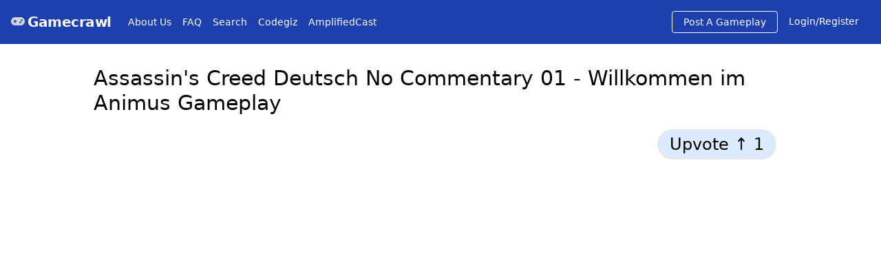

--- FILE ---
content_type: text/html; charset=utf-8
request_url: https://gamecrawl.com/play/ZQK1BkNs9RY
body_size: 4102
content:
<!DOCTYPE html><html><head><meta charSet="utf-8"/><meta name="viewport" content="width=device-width"/><title>Assassin&#x27;s Creed Deutsch No Commentary 01 - Willkommen im Animus Gameplay</title><meta name="description" content="Assassin&#x27;s Creed Deutsch No Commentary Gameplay 01 - Willkommen im Animus
Willkommen zu einem neuen Gameplay hier bei GamingShawnii.
In diesem Teil von Assassin&#x27;s Creed schlüpfen wir in einen Animus und spielen unseren Vorfahren Altair.
In dieser Folge lernen wir die Steuerung kennen und erledigen sozusagen das Tutorial.


Wenn dir das Gameplay zu Assassin&#x27;s Creed gefallen hat, dann gib diesem Video einen Daumen nach oben! 
Du willst nichts mehr verpassen? Dann abonniere diesen Kanal und vergiss nicht, die Glocke zu aktivieren.


►Assassin&#x27;s Creed kaufen: &lt;u&gt;&lt;a class=&quot;text-blue-900 hover:text-blue-700&quot; href=&quot;https://www.planetkey.de/Assassins-Creed-Key-kaufen.html&quot;&gt;https://www.planetkey.de/Assassins-Creed-Key-kaufen.html&lt;/a&gt;&lt;/u&gt;
►Assassin&#x27;s Creed Playlist: &lt;u&gt;&lt;a class=&quot;text-blue-900 hover:text-blue-700&quot; href=&quot;https://www.youtube.com/playlist?list=PL-j8Z4eQNsd5QpcEyNj7Mp6sZrz92JERC&quot;&gt;https://www.youtube.com/playlist?list=PL-j8Z4eQNsd5QpcEyNj7Mp6sZrz92JERC&lt;/a&gt;&lt;/u&gt;

Social Media Links📲:
☞ Discord: &lt;u&gt;&lt;a class=&quot;text-blue-900 hover:text-blue-700&quot; href=&quot;https://discord.gg/G2pkyyu&quot;&gt;https://discord.gg/G2pkyyu&lt;/a&gt;&lt;/u&gt;
☞ Instagram: &lt;u&gt;&lt;a class=&quot;text-blue-900 hover:text-blue-700&quot; href=&quot;https://www.instagram.com/gamingshawnii/&quot;&gt;https://www.instagram.com/gamingshawnii/&lt;/a&gt;&lt;/u&gt;
☞ Twitter: &lt;u&gt;&lt;a class=&quot;text-blue-900 hover:text-blue-700&quot; href=&quot;https://twitter.com/GShawnii&quot;&gt;https://twitter.com/GShawnii&lt;/a&gt;&lt;/u&gt;
☞ Dailymotion: &lt;u&gt;&lt;a class=&quot;text-blue-900 hover:text-blue-700&quot; href=&quot;https://www.dailymotion.com/gamingshawnii&quot;&gt;https://www.dailymotion.com/gamingshawnii&lt;/a&gt;&lt;/u&gt;


#GamingShawnii #assassin&#x27;screed #ac1 #nocommentary #gameplay"/><meta name="twitter:title" content="Assassin&#x27;s Creed Deutsch No Commentary Gameplay 01 - Willkommen im Animus
Willkommen zu einem neuen Gameplay hier bei GamingShawnii.
In diesem Teil von Assassin&#x27;s Creed schlüpfen wir in einen Animus und spielen unseren Vorfahren Altair.
In dieser Folge lernen wir die Steuerung kennen und erledigen sozusagen das Tutorial.


Wenn dir das Gameplay zu Assassin&#x27;s Creed gefallen hat, dann gib diesem Video einen Daumen nach oben! 
Du willst nichts mehr verpassen? Dann abonniere diesen Kanal und vergiss nicht, die Glocke zu aktivieren.


►Assassin&#x27;s Creed kaufen: &lt;u&gt;&lt;a class=&quot;text-blue-900 hover:text-blue-700&quot; href=&quot;https://www.planetkey.de/Assassins-Creed-Key-kaufen.html&quot;&gt;https://www.planetkey.de/Assassins-Creed-Key-kaufen.html&lt;/a&gt;&lt;/u&gt;
►Assassin&#x27;s Creed Playlist: &lt;u&gt;&lt;a class=&quot;text-blue-900 hover:text-blue-700&quot; href=&quot;https://www.youtube.com/playlist?list=PL-j8Z4eQNsd5QpcEyNj7Mp6sZrz92JERC&quot;&gt;https://www.youtube.com/playlist?list=PL-j8Z4eQNsd5QpcEyNj7Mp6sZrz92JERC&lt;/a&gt;&lt;/u&gt;

Social Media Links📲:
☞ Discord: &lt;u&gt;&lt;a class=&quot;text-blue-900 hover:text-blue-700&quot; href=&quot;https://discord.gg/G2pkyyu&quot;&gt;https://discord.gg/G2pkyyu&lt;/a&gt;&lt;/u&gt;
☞ Instagram: &lt;u&gt;&lt;a class=&quot;text-blue-900 hover:text-blue-700&quot; href=&quot;https://www.instagram.com/gamingshawnii/&quot;&gt;https://www.instagram.com/gamingshawnii/&lt;/a&gt;&lt;/u&gt;
☞ Twitter: &lt;u&gt;&lt;a class=&quot;text-blue-900 hover:text-blue-700&quot; href=&quot;https://twitter.com/GShawnii&quot;&gt;https://twitter.com/GShawnii&lt;/a&gt;&lt;/u&gt;
☞ Dailymotion: &lt;u&gt;&lt;a class=&quot;text-blue-900 hover:text-blue-700&quot; href=&quot;https://www.dailymotion.com/gamingshawnii&quot;&gt;https://www.dailymotion.com/gamingshawnii&lt;/a&gt;&lt;/u&gt;


#GamingShawnii #assassin&#x27;screed #ac1 #nocommentary #gameplay"/><meta name="twitter:site" content="Gamecrawl"/><meta name="twitter:card" content="summary_large_image"/><meta name="twitter:image" content="https://i.ytimg.com/vi/ZQK1BkNs9RY/mqdefault.jpg"/><meta property="og:image" content="https://i.ytimg.com/vi/ZQK1BkNs9RY/mqdefault.jpg"/><meta property="og:title" content="Assassin&#x27;s Creed Deutsch No Commentary Gameplay 01 - Willkommen im Animus
Willkommen zu einem neuen Gameplay hier bei GamingShawnii.
In diesem Teil von Assassin&#x27;s Creed schlüpfen wir in einen Animus und spielen unseren Vorfahren Altair.
In dieser Folge lernen wir die Steuerung kennen und erledigen sozusagen das Tutorial.


Wenn dir das Gameplay zu Assassin&#x27;s Creed gefallen hat, dann gib diesem Video einen Daumen nach oben! 
Du willst nichts mehr verpassen? Dann abonniere diesen Kanal und vergiss nicht, die Glocke zu aktivieren.


►Assassin&#x27;s Creed kaufen: &lt;u&gt;&lt;a class=&quot;text-blue-900 hover:text-blue-700&quot; href=&quot;https://www.planetkey.de/Assassins-Creed-Key-kaufen.html&quot;&gt;https://www.planetkey.de/Assassins-Creed-Key-kaufen.html&lt;/a&gt;&lt;/u&gt;
►Assassin&#x27;s Creed Playlist: &lt;u&gt;&lt;a class=&quot;text-blue-900 hover:text-blue-700&quot; href=&quot;https://www.youtube.com/playlist?list=PL-j8Z4eQNsd5QpcEyNj7Mp6sZrz92JERC&quot;&gt;https://www.youtube.com/playlist?list=PL-j8Z4eQNsd5QpcEyNj7Mp6sZrz92JERC&lt;/a&gt;&lt;/u&gt;

Social Media Links📲:
☞ Discord: &lt;u&gt;&lt;a class=&quot;text-blue-900 hover:text-blue-700&quot; href=&quot;https://discord.gg/G2pkyyu&quot;&gt;https://discord.gg/G2pkyyu&lt;/a&gt;&lt;/u&gt;
☞ Instagram: &lt;u&gt;&lt;a class=&quot;text-blue-900 hover:text-blue-700&quot; href=&quot;https://www.instagram.com/gamingshawnii/&quot;&gt;https://www.instagram.com/gamingshawnii/&lt;/a&gt;&lt;/u&gt;
☞ Twitter: &lt;u&gt;&lt;a class=&quot;text-blue-900 hover:text-blue-700&quot; href=&quot;https://twitter.com/GShawnii&quot;&gt;https://twitter.com/GShawnii&lt;/a&gt;&lt;/u&gt;
☞ Dailymotion: &lt;u&gt;&lt;a class=&quot;text-blue-900 hover:text-blue-700&quot; href=&quot;https://www.dailymotion.com/gamingshawnii&quot;&gt;https://www.dailymotion.com/gamingshawnii&lt;/a&gt;&lt;/u&gt;


#GamingShawnii #assassin&#x27;screed #ac1 #nocommentary #gameplay"/><meta name="next-head-count" content="10"/><link rel="preload" href="/_next/static/css/2484f69fb5f140c9.css" as="style"/><link rel="stylesheet" href="/_next/static/css/2484f69fb5f140c9.css" data-n-g=""/><link rel="preload" href="/_next/static/css/6c7987e2821e600c.css" as="style"/><link rel="stylesheet" href="/_next/static/css/6c7987e2821e600c.css" data-n-p=""/><link rel="preload" href="/_next/static/css/129b8b758d046da3.css" as="style"/><link rel="stylesheet" href="/_next/static/css/129b8b758d046da3.css" data-n-p=""/><noscript data-n-css=""></noscript><script defer="" nomodule="" src="/_next/static/chunks/polyfills-c67a75d1b6f99dc8.js"></script><script src="/_next/static/chunks/webpack-cb7634a8b6194820.js" defer=""></script><script src="/_next/static/chunks/framework-e70c6273bfe3f237.js" defer=""></script><script src="/_next/static/chunks/main-8db7d21a15d54ad1.js" defer=""></script><script src="/_next/static/chunks/pages/_app-00d59b09d27ecfc1.js" defer=""></script><script src="/_next/static/chunks/75fc9c18-e61c2e0d9c9a0957.js" defer=""></script><script src="/_next/static/chunks/117-9b132155cc8c17c9.js" defer=""></script><script src="/_next/static/chunks/449-1b6f002ef1e4802a.js" defer=""></script><script src="/_next/static/chunks/pages/play/%5Bid%5D-2f890b75074e5282.js" defer=""></script><script src="/_next/static/WixCoEv5kWXcaQYAVvz5-/_buildManifest.js" defer=""></script><script src="/_next/static/WixCoEv5kWXcaQYAVvz5-/_ssgManifest.js" defer=""></script></head><body><div id="__next" data-reactroot=""><div><nav class="flex items-center justify-between flex-wrap bg-blue-800 p-2 sm:p-4 text-white"><div class="flex items-center flex-no-shrink text-white sm:mr-6"><div class="mr-1 text-gray-300"></div><span class="font-semibold text-xl tracking-tight"><a href="/">Gamecrawl</a></span></div><div class="block lg:hidden"><button class="flex items-center px-3 py-2 border rounded text-teal-lighter border-teal-light hover:text-white hover:border-white"><svg class="h-3 w-3" viewBox="0 0 20 20" xmlns="http://www.w3.org/2000/svg"><title>Menu</title><path d="M0 3h20v2H0V3zm0 6h20v2H0V9zm0 6h20v2H0v-2z"></path></svg></button></div><div class="w-full"></div></nav><div><div class="mx-2 sm:mx-32"><h3 class="text-black text-3xl p-2 mt-3 sm:mt-6 mb-2">Assassin&#x27;s Creed Deutsch No Commentary 01 - Willkommen im Animus Gameplay</h3><div class="flex justify-end"><div class="mb-4 sm:mb-4 inline-block border-2 border-blue rounded-full text-md sm:text-2xl px-4 py-1 bg-blue-100 hover:bg-blue-200 text-black mt-1 cursor-pointer mr-6">Upvote ↑<!-- --> </div><div class="Toastify"></div></div><div class="play_framecontainer__nWYgF"><iframe class="play_insideframe__g6fxA" src="https://youtube.com/embed/ZQK1BkNs9RY" frameBorder="0" allow="accelerometer; autoplay; clipboard-write; encrypted-media; gyroscope; picture-in-picture" allowfullscreen=""></iframe></div><div class="flex justify-between items-center"><div class="pt-3 my-3 text-2xl font-semibold text-blue-800 underline"><a href="https://youtube.com/channel/UCKkGb_6HJSGryWAmMHHw3KA">Gaming Shawnii</a></div><div class="flex"><div><button quote="Assassin&#x27;s Creed Deutsch No Commentary 01 - Willkommen im Animus Gameplay" aria-label="twitter" class="react-share__ShareButton" style="background-color:transparent;border:none;padding:0;font:inherit;color:inherit;cursor:pointer"><svg viewBox="0 0 64 64" width="32" height="32" class="mr-2"><circle cx="32" cy="32" r="31" fill="#00aced"></circle><path d="M48,22.1c-1.2,0.5-2.4,0.9-3.8,1c1.4-0.8,2.4-2.1,2.9-3.6c-1.3,0.8-2.7,1.3-4.2,1.6 C41.7,19.8,40,19,38.2,19c-3.6,0-6.6,2.9-6.6,6.6c0,0.5,0.1,1,0.2,1.5c-5.5-0.3-10.3-2.9-13.5-6.9c-0.6,1-0.9,2.1-0.9,3.3 c0,2.3,1.2,4.3,2.9,5.5c-1.1,0-2.1-0.3-3-0.8c0,0,0,0.1,0,0.1c0,3.2,2.3,5.8,5.3,6.4c-0.6,0.1-1.1,0.2-1.7,0.2c-0.4,0-0.8,0-1.2-0.1 c0.8,2.6,3.3,4.5,6.1,4.6c-2.2,1.8-5.1,2.8-8.2,2.8c-0.5,0-1.1,0-1.6-0.1c2.9,1.9,6.4,2.9,10.1,2.9c12.1,0,18.7-10,18.7-18.7 c0-0.3,0-0.6,0-0.8C46,24.5,47.1,23.4,48,22.1z" fill="white"></path></svg></button></div><div><button aria-label="facebook" class="react-share__ShareButton" style="background-color:transparent;border:none;padding:0;font:inherit;color:inherit;cursor:pointer"><svg viewBox="0 0 64 64" width="32" height="32" class="ml-2"><circle cx="32" cy="32" r="31" fill="#3b5998"></circle><path d="M34.1,47V33.3h4.6l0.7-5.3h-5.3v-3.4c0-1.5,0.4-2.6,2.6-2.6l2.8,0v-4.8c-0.5-0.1-2.2-0.2-4.1-0.2 c-4.1,0-6.9,2.5-6.9,7V28H24v5.3h4.6V47H34.1z" fill="white"></path></svg></button></div></div></div><div class="mb-3 flex">2021-01-20<!-- --> submitted by<!-- --> <a href="/player/Shawnii97"><div class="rounded-full bg-gray-50 px-3">Gaming Shawnii</div></a></div><div class="text-xl mb-6 whitespace-pre-wrap break-words"><span>Assassin's Creed Deutsch No Commentary Gameplay 01 - Willkommen im Animus
Willkommen zu einem neuen Gameplay hier bei GamingShawnii.
In diesem Teil von Assassin's Creed schlüpfen wir in einen Animus und spielen unseren Vorfahren Altair.
In dieser Folge lernen wir die Steuerung kennen und erledigen sozusagen das Tutorial.


Wenn dir das Gameplay zu Assassin's Creed gefallen hat, dann gib diesem Video einen Daumen nach oben! 
Du willst nichts mehr verpassen? Dann abonniere diesen Kanal und vergiss nicht, die Glocke zu aktivieren.


►Assassin's Creed kaufen: <u><a class="text-blue-900 hover:text-blue-700" href="https://www.planetkey.de/Assassins-Creed-Key-kaufen.html">https://www.planetkey.de/Assassins-Creed-Key-kaufen.html</a></u>
►Assassin's Creed Playlist: <u><a class="text-blue-900 hover:text-blue-700" href="https://www.youtube.com/playlist?list=PL-j8Z4eQNsd5QpcEyNj7Mp6sZrz92JERC">https://www.youtube.com/playlist?list=PL-j8Z4eQNsd5QpcEyNj7Mp6sZrz92JERC</a></u>

Social Media Links📲:
☞ Discord: <u><a class="text-blue-900 hover:text-blue-700" href="https://discord.gg/G2pkyyu">https://discord.gg/G2pkyyu</a></u>
☞ Instagram: <u><a class="text-blue-900 hover:text-blue-700" href="https://www.instagram.com/gamingshawnii/">https://www.instagram.com/gamingshawnii/</a></u>
☞ Twitter: <u><a class="text-blue-900 hover:text-blue-700" href="https://twitter.com/GShawnii">https://twitter.com/GShawnii</a></u>
☞ Dailymotion: <u><a class="text-blue-900 hover:text-blue-700" href="https://www.dailymotion.com/gamingshawnii">https://www.dailymotion.com/gamingshawnii</a></u>


#GamingShawnii #assassin'screed #ac1 #nocommentary #gameplay</span></div><div class="flex flex-wrap mb-12 p-1"><div class="rounded-full bg-gray-100 px-4 py-1 mx-2 my-2 whitespace-nowrap">assassins creed</div><div class="rounded-full bg-gray-100 px-4 py-1 mx-2 my-2 whitespace-nowrap">assassin&#x27;s creed</div><div class="rounded-full bg-gray-100 px-4 py-1 mx-2 my-2 whitespace-nowrap">ac1</div><div class="rounded-full bg-gray-100 px-4 py-1 mx-2 my-2 whitespace-nowrap">assassin&#x27;s creed gameplay</div><div class="rounded-full bg-gray-100 px-4 py-1 mx-2 my-2 whitespace-nowrap">assassin&#x27;s creed no commentary</div><div class="rounded-full bg-gray-100 px-4 py-1 mx-2 my-2 whitespace-nowrap">GamingShawnii</div><div class="rounded-full bg-gray-100 px-4 py-1 mx-2 my-2 whitespace-nowrap">Assassin&#x27;s Creed Deutsch No Commentary 01 - Willkommen im Animus Gameplay</div><div class="rounded-full bg-gray-100 px-4 py-1 mx-2 my-2 whitespace-nowrap">assassins creed part 1 deutsch</div><div class="rounded-full bg-gray-100 px-4 py-1 mx-2 my-2 whitespace-nowrap">assassins creed animus</div><div class="rounded-full bg-gray-100 px-4 py-1 mx-2 my-2 whitespace-nowrap">assassins creed german gameplay</div><div class="rounded-full bg-gray-100 px-4 py-1 mx-2 my-2 whitespace-nowrap">no commentary</div><div class="rounded-full bg-gray-100 px-4 py-1 mx-2 my-2 whitespace-nowrap">gameplay</div><div class="rounded-full bg-gray-100 px-4 py-1 mx-2 my-2 whitespace-nowrap">assassins creed pc</div><div class="rounded-full bg-gray-100 px-4 py-1 mx-2 my-2 whitespace-nowrap">assassins creed altair</div><div class="rounded-full bg-gray-100 px-4 py-1 mx-2 my-2 whitespace-nowrap">01 - Willkommen im Animus</div><div class="rounded-full bg-gray-100 px-4 py-1 mx-2 my-2 whitespace-nowrap">Assassins Creed no commentary gameplay</div><div class="rounded-full bg-gray-100 px-4 py-1 mx-2 my-2 whitespace-nowrap">part 01</div><div class="rounded-full bg-gray-100 px-4 py-1 mx-2 my-2 whitespace-nowrap">assassins creed deutsch</div><div class="rounded-full bg-gray-100 px-4 py-1 mx-2 my-2 whitespace-nowrap">assassins creed german</div><div class="rounded-full bg-gray-100 px-4 py-1 mx-2 my-2 whitespace-nowrap">gaming</div><div class="rounded-full bg-gray-100 px-4 py-1 mx-2 my-2 whitespace-nowrap">playing!</div></div><div><div><div><div class="text-2xl text-gray-500">Add A Comment To This Gameplay</div><form><div class="mt-2"><label class="text-sm text-gray-100" for="comment">Comment</label><textarea rows="4" cols="70" class="text-sm lg:text-lg bg-gray-200 rounded-lg pl-1 mb-3 appearance-none block text-gray-700 border border-gray-200 rounded leading-tight focus:outline-none focus:bg-white focus:border-gray-500 w-3/4 md:w-9/12 py-3" type="text" placeholder="Have you played this game before? Add a comment to this game or gameplay"></textarea><button class="bg-blue-500 hover:bg-blue-700 text-white font-bold sm:ml-0 sm:py-3 px-4 sm:px-12 rounded-lg sm:mt-3 md:mt-0">Submit</button></div></form></div><div class="Toastify"></div></div></div><div class="mt-8 p-4 text-2xl">Latest Comments</div><div class="p-2"><table></table></div><div class="mt-24"><div class="text-3xl mb-6 ml-6">From The Same Player</div><div><div class="sm:my-8"><span>Loading...</span></div></div></div><div class="mt-24"><div class="text-3xl mb-6 ml-6">All Time Most Voted</div><div><div class="sm:my-8"><span>Loading...</span></div></div></div></div></div></div></div><script id="__NEXT_DATA__" type="application/json">{"props":{"pageProps":{"post":{"title":"Assassin's Creed Deutsch No Commentary 01 - Willkommen im Animus Gameplay","createdAt":1612433174921,"channelTitle":"Gaming Shawnii","channelId":"UCKkGb_6HJSGryWAmMHHw3KA","description":"Assassin's Creed Deutsch No Commentary Gameplay 01 - Willkommen im Animus\nWillkommen zu einem neuen Gameplay hier bei GamingShawnii.\nIn diesem Teil von Assassin's Creed schlüpfen wir in einen Animus und spielen unseren Vorfahren Altair.\nIn dieser Folge lernen wir die Steuerung kennen und erledigen sozusagen das Tutorial.\n\n\nWenn dir das Gameplay zu Assassin's Creed gefallen hat, dann gib diesem Video einen Daumen nach oben! \nDu willst nichts mehr verpassen? Dann abonniere diesen Kanal und vergiss nicht, die Glocke zu aktivieren.\n\n\n►Assassin's Creed kaufen: \u003cu\u003e\u003ca class=\"text-blue-900 hover:text-blue-700\" href=\"https://www.planetkey.de/Assassins-Creed-Key-kaufen.html\"\u003ehttps://www.planetkey.de/Assassins-Creed-Key-kaufen.html\u003c/a\u003e\u003c/u\u003e\n►Assassin's Creed Playlist: \u003cu\u003e\u003ca class=\"text-blue-900 hover:text-blue-700\" href=\"https://www.youtube.com/playlist?list=PL-j8Z4eQNsd5QpcEyNj7Mp6sZrz92JERC\"\u003ehttps://www.youtube.com/playlist?list=PL-j8Z4eQNsd5QpcEyNj7Mp6sZrz92JERC\u003c/a\u003e\u003c/u\u003e\n\nSocial Media Links📲:\n☞ Discord: \u003cu\u003e\u003ca class=\"text-blue-900 hover:text-blue-700\" href=\"https://discord.gg/G2pkyyu\"\u003ehttps://discord.gg/G2pkyyu\u003c/a\u003e\u003c/u\u003e\n☞ Instagram: \u003cu\u003e\u003ca class=\"text-blue-900 hover:text-blue-700\" href=\"https://www.instagram.com/gamingshawnii/\"\u003ehttps://www.instagram.com/gamingshawnii/\u003c/a\u003e\u003c/u\u003e\n☞ Twitter: \u003cu\u003e\u003ca class=\"text-blue-900 hover:text-blue-700\" href=\"https://twitter.com/GShawnii\"\u003ehttps://twitter.com/GShawnii\u003c/a\u003e\u003c/u\u003e\n☞ Dailymotion: \u003cu\u003e\u003ca class=\"text-blue-900 hover:text-blue-700\" href=\"https://www.dailymotion.com/gamingshawnii\"\u003ehttps://www.dailymotion.com/gamingshawnii\u003c/a\u003e\u003c/u\u003e\n\n\n#GamingShawnii #assassin'screed #ac1 #nocommentary #gameplay","imageUrl":"https://i.ytimg.com/vi/ZQK1BkNs9RY/mqdefault.jpg","photourl":"https://lh3.googleusercontent.com/a-/AOh14GjqhwVTmsgi8lClXpPs5FYxoQfi7Cx-e2I0htTUyw=s96-c","publishedAt":"2021-01-20T15:00:12Z","tags":["assassins creed","assassin's creed","ac1","assassin's creed gameplay","assassin's creed no commentary","GamingShawnii","Assassin's Creed Deutsch No Commentary 01 - Willkommen im Animus Gameplay","assassins creed part 1 deutsch","assassins creed animus","assassins creed german gameplay","no commentary","gameplay","assassins creed pc","assassins creed altair","01 - Willkommen im Animus","Assassins Creed no commentary gameplay","part 01","assassins creed deutsch","assassins creed german","gaming","playing!"],"uid":"EB6lT8siD6OvccJxVNzI9dt83Cw1","ytid":"ZQK1BkNs9RY","yturl":"https://youtube.com/embed/ZQK1BkNs9RY","pid":"hjE91FIKoXHapbufpzFW","votes":1,"gcCreatedTime":1612433174921,"ytImageUrl":"https://i.ytimg.com/vi/ZQK1BkNs9RY/mqdefault.jpg","uname":"Gaming Shawnii","nickname":"Shawnii97"},"comments":[]},"__N_SSG":true},"page":"/play/[id]","query":{"id":"ZQK1BkNs9RY"},"buildId":"WixCoEv5kWXcaQYAVvz5-","isFallback":false,"gsp":true,"scriptLoader":[]}</script></body></html>

--- FILE ---
content_type: application/javascript; charset=utf-8
request_url: https://gamecrawl.com/_next/static/chunks/pages/dashboard-c0cc76d695bda5ba.js
body_size: 4705
content:
(self.webpackChunk_N_E=self.webpackChunk_N_E||[]).push([[26],{1015:function(e,t,o){(window.__NEXT_P=window.__NEXT_P||[]).push(["/dashboard",function(){return o(2950)}])},2950:function(e,t,o){"use strict";o.r(t),o.d(t,{default:function(){return Z}});var n=o(828),s=o(5893),a=o(974),l=o(3548),r=o(1163),i=o(7294),c=o(9008),d=o.n(c),u=o(7568),m=o(655),h=o(2132),g=(o(993),o(8059)),p=o(9669),x=o.n(p),b=function(e){var t=e.uid,o=((0,r.useRouter)(),(0,i.useState)("")),a=o[0],c=o[1],d=(0,i.useState)("https://www.youtube.com/watch?v=VooQbNHP44M"),p=(d[0],d[1],""),b="",f=(0,i.useState)(""),w=(f[0],f[1],(0,n.Z)((0,g.ky)(l.Z.firestore().collection("users").doc(t),{snapshotListenOptions:{includeMetadataChanges:!0}}),3)),y=w[0],v=(w[1],w[2],function(){var e=(0,u.Z)((function(e,o){var n,s,a,r;return(0,m.__generator)(this,(function(i){switch(i.label){case 0:n=l.Z.firestore().collection("posts"),s=n.doc().id,i.label=1;case 1:return i.trys.push([1,3,,4]),a={},[4,n.doc(s).set((a.ytid=o,a.uid=t,a.pid=s,a.ytTitle=e.items[0].snippet.title,a.ytDescription=e.items[0].snippet.description,a.ytImageUrl=e.items[0].snippet.thumbnails.medium.url,a.ytTags=e.items[0].snippet.tags||[],a.createdAt=Date.now(),a.ytChannelTitle=e.items[0].snippet.channelTitle,a.ytChannelId=e.items[0].snippet.channelId,a.ytpublishedAt=e.items[0].snippet.publishedAt,a.recommendation=!1,a.username=y.data().username,a.photourl=y.data().photourl,a.noOfVotes=0,a.name=y.data().name,a))];case 2:return i.sent(),[3,4];case 3:return r=i.sent(),console.log("not added 48302"),console.log(r.message),[3,4];case 4:return h.Am.success("Video posted successfully."),c(""),[2]}}))}));return function(t,o){return e.apply(this,arguments)}}()),j=function(e){console.log("add twitch clip"),console.log("matched id bbb"),console.log(e),x().get("https://api.twitch.tv/kraken/clips/".concat(e),{headers:{Accept:"application/vnd.twitchtv.v5+json","Client-ID":"vh5yiyljykp77f04pxzwdplh03wuib"}}).then((function(e){console.log("response ....ssss"),console.log(e.data.title),function(e){var o=e.data.title,n=e.data.slug,s=e.data.tracking_id,a=e.data.broadcaster.name,r=e.data.broadcaster.display_name,i=e.data.broadcaster.channel_url,d=e.data.broadcaster.logo,u=e.data.game,m=e.data.thumbnails.medium,g=e.data.created_at,p=(l.Z.auth().currentUser,l.Z.firestore()),x=p.collection("twitchPosts").doc().id;[].unshift({pid:x,title:o,imageurl:m,twId:s,twName:a,recommendation:!1,displayname:r}),p.collection("twitchPosts").doc(x).set({uid:t,username:y.data().username,photourl:y.data().photourl,pid:x,twId:s,twTitle:o,twSlug:n,twDisplayName:r,twName:a,twGameName:u,twChannelUrl:i,twChannelLogo:d,twCreatedAt:g,twImageUrl:m,createdAt:Date.now(),platform:"twitchClip",recommendation:!1,noOfVotes:0}).then((function(e){console.log("Document written, twitch posted successfully "),h.Am.success("Twitch gameplay posted successfully"),c("")})).catch((function(e){console.error("Error adding document: ",e)})),self.yturl=""}(e)})).catch((function(e){console.log(e)}))},N=function(e){console.log("clip access 8392"),l.Z.firestore().collection("twitchPosts").where("twSlug","==",e).get().then((function(t){if(t.docs.length>0){var o=t.docs[0];return console.log(o.id," => ",o.data()),console.log("already posted twitch 4732"),h.Am.warn("Gameplay has already been posted"),void c("")}j(e),console.log("not posted yet")})).catch((function(e){console.log("Error getting documents: ",e)}))},k=function(e){x().get("https://api.twitch.tv/kraken/videos/".concat(e),{headers:{Accept:"application/vnd.twitchtv.v5+json","Client-ID":"vh5yiyljykp77f04pxzwdplh03wuib"}}).then((function(e){console.log("response ....ssss video"),console.log(e.data.title),function(e){var o=e.data,n=(o.title,l.Z.auth().currentUser,l.Z.firestore()),s=n.collection("twitchVideos").doc().id;n.collection("twitchVideos").doc(s).set({uid:t,createdAt:Date.now(),username:y.data().username,photourl:y.data().photourl,pid:s,twVTitle:o.title,twVId:b,twVUrl:o.url,twVPublishedAt:o.created_at,twVViewable:o.viewable,twVGame:o.game,twVName:o.channel.name,twVChannelUrl:o.channel.url,twVDisplayName:o.channel.display_name,twVDescription:o.channel.description,twVLogo:o.channel.logo,twVImageUrl:o.preview.medium,recommendation:!1,noOfVotes:0}).then((function(e){console.log("Document written "),console.log("twitch video posted successfully 94392"),h.Am.success("Twitch video posted successfully"),c("")})).catch((function(e){console.error("Error adding document: ",e),console.log("error in posting gameplay")}))}(e)})).catch((function(e){console.log(e)}))},C=function(e){if(console.log("checking for twitch video 4239"),e.includes("/clip/")){var t="/clip/",o=e.match(new RegExp(t+"([^/]+)"));console.log("zzzz"),console.log(o[1]);var n=o[1];N(n)}else if(e.includes("twitch.tv/videos/")){console.log("this is a video");t="twitch.tv/videos/";n=(n=(o=e.match(new RegExp(t+"([^/]+)")))[1]).split("?")[0],console.log("zzzz video"),console.log(n),function(e){console.log("tw video access 34839"),l.Z.firestore().collection("twitchVideos").where("twVId","==",e).get().then((function(t){if(t.docs.length>0){var o=t.docs[0];return console.log(o.id," => ",o.data()),console.log("video already posted"),h.Am.warn("Gameplay has already been posted"),void c("")}k(e),console.log("not posted yet")})).catch((function(e){console.log("Error getting documents: ",e)}))}(n),b=n}else if(e.includes("clips.twitch.tv")){t="clips.twitch.tv/";n=(n=(o=e.match(new RegExp(t+"([^/]+)")))[1]).split("?")[0],console.log("zzzz clip zzz"),console.log(n),N(n)}else console.log("not a twitch video"),h.Am.warn("Gameplay not posted")},V=function(){var e=(0,u.Z)((function(e){var t,o,n;return(0,m.__generator)(this,(function(s){switch(s.label){case 0:if(p=e,void 0===(t=e.replace(/(>|<)/gi,"").split(/(vi\/|v=|\/v\/|youtu\.be\/|\/embed\/)/))[2])return[3,5];o=(o=t[2].split(/[^0-9a-z_\-]/i))[0],console.log(o),n=l.Z.firestore().collection("posts").where("ytid","==",o),s.label=1;case 1:return s.trys.push([1,3,,4]),[4,n.get()];case 2:return s.sent().docs.length>0?(console.log("video is found"),h.Am.warn("This video has already been posted."),[2]):[3,4];case 3:return s.sent(),console.log("not found"),[3,4];case 4:return function(e){x().get("https://www.googleapis.com/youtube/v3/videos?part=snippet%2CcontentDetails%2Cstatistics&id=".concat(e,"&key=AIzaSyCllrgOO3koSAO3VLpMO64w1MgceSesbds")).then((function(t){console.log(t.data),v(t.data,e)})).catch((function(e){console.log("check for twitch")}))}(o),[3,6];case 5:console.log("check for twitch video"),C(p),s.label=6;case 6:return[2]}}))}));return function(t){return e.apply(this,arguments)}}();return(0,s.jsxs)("div",{children:[(0,s.jsx)("form",{children:(0,s.jsxs)("div",{className:"flex mt-12",children:[(0,s.jsx)("input",{className:"pl-1 appearance-none block bg-gray-200 text-gray-700 border border-gray-200 rounded leading-tight focus:outline-none focus:bg-white focus:border-gray-500 w-3/4 md:w-1/2 py-3",value:a,placeholder:"https://www.youtube.com/watch?v=VooQbNHP44M",onInput:function(e){return c(e.target.value)}}),(0,s.jsx)("button",{className:"bg-blue-500 hover:bg-blue-700 text-white font-bold ml-2 sm:ml-0 sm:py-3 px-4 sm:px-12 rounded md:ml-3 sm:mt-3 md:mt-0",onClick:function(e){e.preventDefault(),console.log(a),V(a)},children:"Submit"})]})}),(0,s.jsx)("div",{className:"text-gray-500 mb-12 text-sm",children:"You can post Youtube videos, Twitch Clips or Twitch Videos"}),(0,s.jsx)(h.Ix,{className:"rounded-3xl"})]})},f=function(e){var t=e.uid,o=(0,n.Z)((0,g.ky)(l.Z.firestore().collection("users").doc(t),{snapshotListenOptions:{includeMetadataChanges:!0}}),3),a=o[0],r=(o[1],o[2],(0,i.useState)("")),c=r[0],d=r[1],p=(0,i.useState)(""),x=p[0],b=p[1],f=(0,i.useState)(""),w=f[0],y=f[1],v=(0,i.useState)(""),j=v[0],N=v[1],k=(0,i.useState)(""),C=k[0],V=k[1],Z=(0,i.useState)(""),L=Z[0],I=Z[1],D=(0,i.useState)(""),_=D[0],A=D[1];(0,i.useEffect)((function(){a&&(d(a.data().username),b(a.data().ytchannelurl),y(a.data().twitch),N(a.data().twitter),V(a.data().facebook),I(a.data().instagram),A(a.data().bio))}),[a]);var P=function(e,t,o,n,s,a,r){var i=l.Z.auth().currentUser.uid;l.Z.firestore().collection("users").doc(i).update({username:e,bio:r,twitch:o,twitter:n,facebook:s,instagram:a,ytchannelurl:t}).then((function(){console.log("Document successfully written!"),h.Am.success("Your bio has been updated successfully"),function(e,t){console.log("find all post"),console.log(e),console.log(t),l.Z.firestore().collection("posts").where("uid","==",e).get().then(function(){var e=(0,u.Z)((function(e){var o;return(0,m.__generator)(this,(function(n){switch(n.label){case 0:return o=[],e.forEach((function(e){return o.push(e.ref.update({username:t}))})),[4,Promise.all(o)];case 1:return n.sent(),[2]}}))}));return function(t){return e.apply(this,arguments)}}())}(i,e)})).catch((function(e){console.error("Error writing document: ",e),h.Am.error("Error in updating your info")}))};return(0,s.jsxs)("div",{className:"sm:flex",children:[(0,s.jsx)("div",{className:"sm:w-1/2",children:a&&(0,s.jsxs)("div",{className:"p-8",children:[(0,s.jsx)("img",{src:a.data().photourl,alt:"",className:"w-32 rounded-full"}),(0,s.jsx)("div",{children:a.data().name}),(0,s.jsx)("div",{children:c}),(0,s.jsx)("div",{className:"mt-8",children:x}),(0,s.jsx)("div",{children:w}),(0,s.jsx)("div",{children:j}),(0,s.jsx)("div",{children:C}),(0,s.jsx)("div",{children:L}),(0,s.jsx)("div",{className:"mt-8",children:(0,s.jsx)("span",{className:"whitespace-pre-wrap break-words",dangerouslySetInnerHTML:{__html:_}})})]})}),(0,s.jsxs)("div",{className:"sm:w-1/2",children:[(0,s.jsx)("form",{children:(0,s.jsxs)("div",{className:"mt-6",children:[(0,s.jsx)("label",{htmlFor:"username",children:"Username"}),(0,s.jsx)("input",{className:"pl-1 appearance-none block bg-gray-200 text-gray-700 border border-gray-200 rounded leading-tight focus:outline-none focus:bg-white focus:border-gray-500 w-3/4 md:w-1/2 py-3",value:c,onInput:function(e){return d(e.target.value)}}),(0,s.jsx)("label",{htmlFor:"ytchannelurl",children:"Youtube Channel"}),(0,s.jsx)("input",{className:"pl-1 appearance-none block bg-gray-200 text-gray-700 border border-gray-200 rounded leading-tight focus:outline-none focus:bg-white focus:border-gray-500 w-3/4 md:w-1/2 py-3",value:x,onInput:function(e){return b(e.target.value)}}),(0,s.jsx)("label",{htmlFor:"twitch",children:"Twitch"}),(0,s.jsx)("input",{className:"pl-1 appearance-none block bg-gray-200 text-gray-700 border border-gray-200 rounded leading-tight focus:outline-none focus:bg-white focus:border-gray-500 w-3/4 md:w-1/2 py-3",value:w,onInput:function(e){return y(e.target.value)}}),(0,s.jsx)("label",{htmlFor:"twitter",children:"Twitter"}),(0,s.jsx)("input",{className:"pl-1 appearance-none block bg-gray-200 text-gray-700 border border-gray-200 rounded leading-tight focus:outline-none focus:bg-white focus:border-gray-500 w-3/4 md:w-1/2 py-3",value:j,onInput:function(e){return N(e.target.value)}}),(0,s.jsx)("label",{htmlFor:"facebook",children:"Facebook"}),(0,s.jsx)("input",{className:"pl-1 appearance-none block bg-gray-200 text-gray-700 border border-gray-200 rounded leading-tight focus:outline-none focus:bg-white focus:border-gray-500 w-3/4 md:w-1/2 py-3",value:C,onInput:function(e){return V(e.target.value)}}),(0,s.jsx)("label",{htmlFor:"instagram",children:"Instagram"}),(0,s.jsx)("input",{className:"pl-1 appearance-none block bg-gray-200 text-gray-700 border border-gray-200 rounded leading-tight focus:outline-none focus:bg-white focus:border-gray-500 w-3/4 md:w-1/2 py-3",value:L,onInput:function(e){return I(e.target.value)}}),(0,s.jsx)("label",{htmlFor:"bio",children:"Bio"}),(0,s.jsx)("textarea",{rows:"4",cols:"70",className:"text-sm lg:text-lg bg-gray-200 rounded-lg pl-1 mb-3 appearance-none block text-gray-700 border border-gray-200 rounded leading-tight focus:outline-none focus:bg-white focus:border-gray-500 w-3/4 md:w-9/12 py-3",type:"text",placeholder:"Brief Intro",value:_,onInput:function(e){return A(e.target.value)}}),(0,s.jsx)("button",{className:"bg-blue-500 hover:bg-blue-700 text-white font-bold sm:ml-0 sm:py-3 px-4 sm:px-12 rounded sm:mt-3 md:mt-0",onClick:function(e){if(e.preventDefault(),console.log(c),console.log(x),console.log(w),console.log(j),console.log(C),console.log(L),console.log(_),c.length<=5)h.Am.warn("Minimum 6 characters");else{if(/^[A-Za-z0-9_]+$/.test(c))l.Z.firestore().collection("users").where("username","==",c).get().then((function(e){if(e.docs.length>0){var t=e.docs[0];console.log(t.id," => ",t.data()),t.data().uid==l.Z.auth().currentUser.uid?P(c,x,w,j,C,L,_):(h.Am.error("This user name is not available"),c="")}else console.log("username not found"),P(c,x,w,j,C,L,_)})).catch((function(e){console.log("Error getting documents: ",e)}));else h.Am.error("Only alphanumeric characters allowed")}},children:"Update"})]})}),(0,s.jsx)(h.Ix,{className:"rounded-3xl"})]})]})},w=o(1358),y=o.n(w),v=o(1664),j=o.n(v),N=function(e){var t=e.uid,o=(0,n.Z)((0,g.Kx)(l.Z.firestore().collection("posts").where("uid","==",t).orderBy("createdAt","desc"),{snapshotListenOptions:{includeMetadataChanges:!0}}),3),a=o[0],r=o[1],c=o[2],d=a&&a.docs,u=d&&d.slice(0,2e3),m=(0,i.useState)(0),h=m[0],p=m[1],x=10*h,b=Math.ceil(u&&u.length/10),f=u&&u.slice(x,x+10).map((function(e){return(0,s.jsx)("tbody",{className:"border",children:(0,s.jsxs)("tr",{children:[(0,s.jsx)("td",{className:"border p-1 sm:px-2 sm:py-1 align-top mt-2",children:(0,s.jsx)("img",{src:e.data().ytImageUrl,alt:"",className:"w-48 h-10 sm:w-16 sm:h-10 object-cover border rounded-lg"})}),(0,s.jsx)("td",{className:"text-sm sm:text-lg sm:p-2 p-1",children:(0,s.jsx)(j(),{href:"/play/"+e.data().ytid,children:(0,s.jsx)("a",{children:e.data().ytTitle.substring(0,60)+(e.data().ytTitle.length>60?"...":"")})},e.data().ytid)}),(0,s.jsx)("td",{className:"border px-1 sm:px-4 sm:py-2 align-top py-2",children:(0,s.jsx)("button",{onDoubleClick:function(){var t;t=e.data().pid,console.log("deleting ...."),console.log(t),l.Z.firestore().collection("posts").doc(t).delete()},className:"border rounded-lg px-4 py-1 bg-blue-100",children:"Delete"})})]})},e.data().pid)}));return(0,s.jsx)("div",{children:(0,s.jsxs)("div",{className:"sm:my-8",children:[c&&(0,s.jsxs)("strong",{children:["Error: ",JSON.stringify(c)]}),r&&(0,s.jsx)("span",{children:"Loading..."}),u&&(0,s.jsx)("table",{className:"table-auto",children:f}),u&&(0,s.jsx)(y(),{previousLabel:"Previous",nextLabel:"Next",pageCount:b,onPageChange:function(e){var t=e.selected;p(t)},marginPagesDisplayed:1,pageRangeDisplayed:2,containerClassName:"text-xl flex sm:mx-4 mt-5 mb-24 cursor-pointer",previousLinkClassName:"mr-2 outline-none bg-gray-200 p-1 rounded-md",pageLinkClassName:"mx-4 outline-none",nextLinkClassName:"ml-2 outline-none bg-gray-200 p-1 rounded-md",activeClassName:"bg-blue-300 rounded-md",breakLabel:"..."})]})})},k=function(e){var t=e.uid,o=(0,n.Z)((0,g.Kx)(l.Z.firestore().collection("twitchPosts").where("uid","==",t).orderBy("createdAt","desc"),{snapshotListenOptions:{includeMetadataChanges:!0}}),3),a=o[0],r=o[1],c=o[2],d=a&&a.docs,u=d&&d.slice(0,1e3),m=(0,i.useState)(0),h=m[0],p=m[1],x=10*h,b=Math.ceil(u&&u.length/10),f=u&&u.slice(x,x+10).map((function(e){return(0,s.jsx)("tbody",{className:"border",children:(0,s.jsxs)("tr",{children:[(0,s.jsx)("td",{className:"border p-1 sm:px-2 sm:py-1 align-top mt-2 w-20",children:(0,s.jsx)("img",{src:e.data().twImageUrl,alt:"",className:"w-20 h-10 sm:w-16 sm:h-10 object-cover border rounded-lg"})}),(0,s.jsx)("td",{className:"text-sm sm:text-lg sm:p-2 p-1",children:(0,s.jsx)(j(),{as:"/clip/".concat(e.data().twName,"/").concat(e.data().twId),href:"/clip/[player]/[id]",children:(0,s.jsx)("a",{children:e.data().twTitle})})}),(0,s.jsx)("td",{className:"border px-1 sm:px-4 sm:py-2 align-top py-2",children:(0,s.jsx)("button",{onDoubleClick:function(){var t;t=e.data().pid,console.log("deleting ...."),console.log(t),l.Z.firestore().collection("twitchPosts").doc(t).delete()},className:"border rounded-lg px-4 py-1 bg-blue-100",children:"Delete"})})]})},e.id)}));return(0,s.jsx)("div",{children:(0,s.jsxs)("div",{className:"sm:my-8",children:[c&&(0,s.jsxs)("strong",{children:["Error: ",JSON.stringify(c)]}),r&&(0,s.jsx)("span",{children:"Loading..."}),u&&(0,s.jsx)("table",{className:"table-auto",children:f}),u&&(0,s.jsx)(y(),{previousLabel:"Previous",nextLabel:"Next",pageCount:b,onPageChange:function(e){var t=e.selected;p(t)},marginPagesDisplayed:1,pageRangeDisplayed:2,containerClassName:"text-xl flex sm:mx-4 mt-5 mb-24 cursor-pointer",previousLinkClassName:"mr-2 outline-none bg-gray-200 p-1 rounded-md",pageLinkClassName:"mx-4 outline-none",nextLinkClassName:"ml-2 outline-none bg-gray-200 p-1 rounded-md",activeClassName:"bg-blue-300 rounded-md",breakLabel:"..."})]})})},C=function(e){var t=e.uid,o=(0,n.Z)((0,g.Kx)(l.Z.firestore().collection("twitchVideos").where("uid","==",t).orderBy("createdAt","desc"),{snapshotListenOptions:{includeMetadataChanges:!0}}),3),a=o[0],r=o[1],c=o[2],d=a&&a.docs,u=d&&d.slice(0,1e3),m=(0,i.useState)(0),h=m[0],p=m[1],x=5*h,b=Math.ceil(u&&u.length/5),f=u&&u.slice(x,x+5).map((function(e){return(0,s.jsx)("tbody",{className:"border",children:(0,s.jsxs)("tr",{children:[(0,s.jsx)("td",{className:"border p-1 sm:px-2 sm:py-1 align-top mt-2 w-20",children:(0,s.jsx)("img",{src:e.data().twVImageUrl,alt:"",className:"w-20 h-10 sm:w-16 sm:h-10 object-cover border rounded-lg"})}),(0,s.jsx)("td",{className:"text-sm sm:text-lg sm:p-2 p-1",children:(0,s.jsx)(j(),{as:"/video/".concat(e.data().twVName,"/").concat(e.data().twVId),href:"/video/[player]/[id]",children:(0,s.jsx)("a",{children:e.data().twVTitle.substring(0,60)+(e.data().twVTitle.length>60?"...":"")})})}),(0,s.jsx)("td",{className:"border px-1 sm:px-4 sm:py-2 align-top py-2",children:(0,s.jsx)("button",{onDoubleClick:function(){var t;t=e.data().pid,console.log("deleting ...."),console.log(t),l.Z.firestore().collection("twitchVideos").doc(t).delete()},className:"border rounded-lg px-4 py-1 bg-blue-100",children:"Delete"})})]})},e.id)}));return(0,s.jsx)("div",{children:(0,s.jsxs)("div",{className:"sm:my-8",children:[c&&(0,s.jsxs)("strong",{children:["Error: ",JSON.stringify(c)]}),r&&(0,s.jsx)("span",{children:"Loading..."}),u&&(0,s.jsx)("table",{className:"table-auto",children:f}),u&&(0,s.jsx)(y(),{previousLabel:"Previous",nextLabel:"Next",pageCount:b,onPageChange:function(e){var t=e.selected;p(t)},marginPagesDisplayed:1,pageRangeDisplayed:2,containerClassName:"text-xl flex sm:mx-4 mt-5 mb-24 cursor-pointer",previousLinkClassName:"mr-2 outline-none bg-gray-200 p-1 rounded-md",pageLinkClassName:"mx-4 outline-none",nextLinkClassName:"ml-2 outline-none bg-gray-200 p-1 rounded-md",activeClassName:"bg-blue-300 rounded-md",breakLabel:"..."})]})})},V=o(8369),Z=(o(2305),function(){var e=(0,r.useRouter)(),t=(0,n.Z)((0,a.F_)(l.Z.auth()),3),o=t[0];t[1],t[2];return(0,i.useEffect)((function(){o?(console.log("You are signed in"),console.log(o.photoURL),console.log(o.uid)):e.push("/login")}),[]),(0,s.jsxs)("div",{children:[(0,s.jsxs)(d(),{children:[(0,s.jsx)("title",{children:"Dashboard"}),(0,s.jsx)("meta",{name:"description",content:"Post any of your videos from Youtube"})]}),(0,s.jsx)("div",{className:"mx-2 my-2 sm:mx-8 sm:my-8 mb-48",children:(0,s.jsxs)(V.mQ,{children:[(0,s.jsxs)(V.td,{children:[(0,s.jsx)(V.OK,{children:(0,s.jsx)("div",{className:"text-3xl font-bold",children:"Dashboard"})}),(0,s.jsx)(V.OK,{children:(0,s.jsx)("div",{className:"text-3xl font-bold text-gray-700",children:"Profile"})})]}),(0,s.jsxs)(V.x4,{children:[o?(0,s.jsx)(b,{uid:o.uid}):(0,s.jsx)("div",{}),(0,s.jsx)("div",{className:"text-2xl",children:"Youtube Posts"}),o?(0,s.jsx)(N,{uid:o.uid}):(0,s.jsx)("div",{}),(0,s.jsx)("div",{className:"text-2xl",children:"Twitch Posts"}),o?(0,s.jsx)(k,{uid:o.uid}):(0,s.jsx)("div",{}),(0,s.jsx)("div",{className:"text-2xl",children:"Twitch Videos"}),o?(0,s.jsx)(C,{uid:o.uid}):(0,s.jsx)("div",{})]}),(0,s.jsx)(V.x4,{children:o?(0,s.jsx)(f,{uid:o.uid}):(0,s.jsx)("div",{})})]})})]})})}},function(e){e.O(0,[117,449,693,774,888,179],(function(){return t=1015,e(e.s=t);var t}));var t=e.O();_N_E=t}]);

--- FILE ---
content_type: application/javascript; charset=utf-8
request_url: https://gamecrawl.com/_next/static/chunks/pages/login-c0eec78572409617.js
body_size: 474
content:
(self.webpackChunk_N_E=self.webpackChunk_N_E||[]).push([[459],{2070:function(e,t,o){(window.__NEXT_P=window.__NEXT_P||[]).push(["/login",function(){return o(8686)}])},8686:function(e,t,o){"use strict";o.r(t);var n=o(828),r=o(5893),s=o(3548),i=o(974),u=o(1163),a=o(7294);t.default=function(){var e=(0,u.useRouter)(),t=(0,n.Z)((0,i.F_)(s.Z.auth()),3),o=t[0];t[1],t[2];(0,a.useEffect)((function(){o?(console.log("You are signed in"),e.push("/dashboard")):console.log("You are not signed in")}),[o]);return(0,r.jsx)("div",{className:"flex justify-start mt-12 sm:mt-32 ml-24 sm:ml-64",children:(0,r.jsx)("button",{onClick:function(){console.log("loging in...");var e=new s.Z.auth.GoogleAuthProvider;s.Z.auth().signInWithPopup(e).then((function(e){e.user;e.additionalUserInfo.isNewUser&&s.Z.firestore().collection("users").doc(e.user.uid).set({email:e.user.email,name:e.user.displayName,photourl:e.user.photoURL,uid:e.user.uid,username:e.user.uid,ytchannelurl:"https://youtube.com/c/gamecrawl",twitter:"https://twitter.com/xgamecrawl",facebook:"https://facebook.com/gamecrawl",twitch:"https://twitch.tv/gamecrawlx",instagram:"https://instagram.com/gamecrawl/",bio:"A gamer",createdAt:Date.now(),votes:[]})})).catch((function(e){e.code,e.message}))},type:"button",className:"inline-flex items-center px-4 py-3 border border-transparent text-xl font-medium rounded-full shadow-sm text-white bg-red-500 hover:bg-red-600 focus:outline-none focus:ring-2 focus:ring-offset-2 focus:ring-indigo-500",children:"Sign In With Google"})})}}},function(e){e.O(0,[774,888,179],(function(){return t=2070,e(e.s=t);var t}));var t=e.O();_N_E=t}]);

--- FILE ---
content_type: application/javascript; charset=utf-8
request_url: https://gamecrawl.com/_next/static/chunks/449-1b6f002ef1e4802a.js
body_size: 6867
content:
(self.webpackChunk_N_E=self.webpackChunk_N_E||[]).push([[449],{6010:function(e,t,n){"use strict";function o(e){var t,n,r="";if("string"==typeof e||"number"==typeof e)r+=e;else if("object"==typeof e)if(Array.isArray(e))for(t=0;t<e.length;t++)e[t]&&(n=o(e[t]))&&(r&&(r+=" "),r+=n);else for(t in e)e[t]&&(r&&(r+=" "),r+=t);return r}t.Z=function(){for(var e,t,n=0,r="";n<arguments.length;)(e=arguments[n++])&&(t=o(e))&&(r&&(r+=" "),r+=t);return r}},993:function(){},2132:function(e,t,n){"use strict";n.d(t,{Am:function(){return U},Ix:function(){return B}});var o=n(7294),r=n(6010),a=n(3935);function s(){return s=Object.assign||function(e){for(var t=1;t<arguments.length;t++){var n=arguments[t];for(var o in n)Object.prototype.hasOwnProperty.call(n,o)&&(e[o]=n[o])}return e},s.apply(this,arguments)}function i(e,t){if(null==e)return{};var n,o,r={},a=Object.keys(e);for(o=0;o<a.length;o++)n=a[o],t.indexOf(n)>=0||(r[n]=e[n]);return r}function c(e){return"number"===typeof e&&!isNaN(e)}function u(e){return"boolean"===typeof e}function l(e){return"string"===typeof e}function d(e){return"function"===typeof e}function f(e){return l(e)||d(e)?e:null}function m(e){return 0===e||e}var p=!("undefined"===typeof window||!window.document||!window.document.createElement);function v(e){return(0,o.isValidElement)(e)||l(e)||d(e)||c(e)}var g={TOP_LEFT:"top-left",TOP_RIGHT:"top-right",TOP_CENTER:"top-center",BOTTOM_LEFT:"bottom-left",BOTTOM_RIGHT:"bottom-right",BOTTOM_CENTER:"bottom-center"},h={INFO:"info",SUCCESS:"success",WARNING:"warning",ERROR:"error",DEFAULT:"default"};function y(e){var t=e.enter,n=e.exit,r=e.appendPosition,a=void 0!==r&&r,s=e.collapse,i=void 0===s||s,c=e.collapseDuration,u=void 0===c?300:c;return function(e){var r=e.children,s=e.position,c=e.preventExitTransition,l=e.done,d=e.nodeRef,f=e.isIn,m=a?t+"--"+s:t,p=a?n+"--"+s:n,v=(0,o.useRef)(),g=(0,o.useRef)(0);function h(e){if(e.target===d.current){var t=d.current;t.dispatchEvent(new Event("d")),t.removeEventListener("animationend",h),t.removeEventListener("animationcancel",h),0===g.current&&(t.className=v.current)}}function y(){var e=d.current;e.removeEventListener("animationend",y),i?function(e,t,n){void 0===n&&(n=300);var o=e.scrollHeight,r=e.style;requestAnimationFrame((function(){r.minHeight="initial",r.height=o+"px",r.transition="all "+n+"ms",requestAnimationFrame((function(){r.height="0",r.padding="0",r.margin="0",setTimeout(t,n)}))}))}(e,l,u):l()}return(0,o.useLayoutEffect)((function(){!function(){var e=d.current;v.current=e.className,e.className+=" "+m,e.addEventListener("animationend",h),e.addEventListener("animationcancel",h)}()}),[]),(0,o.useEffect)((function(){f||(c?y():function(){g.current=1;var e=d.current;e.className+=" "+p,e.addEventListener("animationend",y)}())}),[f]),o.createElement(o.Fragment,null,r)}}var E={list:new Map,emitQueue:new Map,on:function(e,t){return this.list.has(e)||this.list.set(e,[]),this.list.get(e).push(t),this},off:function(e,t){if(t){var n=this.list.get(e).filter((function(e){return e!==t}));return this.list.set(e,n),this}return this.list.delete(e),this},cancelEmit:function(e){var t=this.emitQueue.get(e);return t&&(t.forEach(clearTimeout),this.emitQueue.delete(e)),this},emit:function(e){for(var t=this,n=arguments.length,o=new Array(n>1?n-1:0),r=1;r<n;r++)o[r-1]=arguments[r];this.list.has(e)&&this.list.get(e).forEach((function(n){var r=setTimeout((function(){n.apply(void 0,o)}),0);t.emitQueue.has(e)||t.emitQueue.set(e,[]),t.emitQueue.get(e).push(r)}))}},T=["delay","staleId"];function b(e){var t=(0,o.useReducer)((function(e){return e+1}),0)[1],n=(0,o.useState)([]),r=n[0],a=n[1],s=(0,o.useRef)(null),p=(0,o.useRef)(new Map).current,g=function(e){return-1!==r.indexOf(e)},h=(0,o.useRef)({toastKey:1,displayedToast:0,count:0,queue:[],props:e,containerId:null,isToastActive:g,getToast:function(e){return p.get(e)}}).current;function y(e){var t=e.containerId;!h.props.limit||t&&h.containerId!==t||(h.count-=h.queue.length,h.queue=[])}function b(e){a((function(t){return m(e)?t.filter((function(t){return t!==e})):[]}))}function C(){var e=h.queue.shift();I(e.toastContent,e.toastProps,e.staleId)}function O(e,n){var r=n.delay,a=n.staleId,g=i(n,T);if(v(e)&&!function(e){return!s.current||h.props.enableMultiContainer&&e.containerId!==h.props.containerId||p.has(e.toastId)&&null==e.updateId}(g)){var y=g.toastId,E=g.updateId,O=g.data,_=h.props,L=function(){return b(y)},N=null==E;N&&h.count++;var R,w,P={toastId:y,updateId:E,isLoading:g.isLoading,theme:g.theme||_.theme,icon:null!=g.icon?g.icon:_.icon,isIn:!1,key:g.key||h.toastKey++,type:g.type,closeToast:L,closeButton:g.closeButton,rtl:_.rtl,position:g.position||_.position,transition:g.transition||_.transition,className:f(g.className||_.toastClassName),bodyClassName:f(g.bodyClassName||_.bodyClassName),style:g.style||_.toastStyle,bodyStyle:g.bodyStyle||_.bodyStyle,onClick:g.onClick||_.onClick,pauseOnHover:u(g.pauseOnHover)?g.pauseOnHover:_.pauseOnHover,pauseOnFocusLoss:u(g.pauseOnFocusLoss)?g.pauseOnFocusLoss:_.pauseOnFocusLoss,draggable:u(g.draggable)?g.draggable:_.draggable,draggablePercent:g.draggablePercent||_.draggablePercent,draggableDirection:g.draggableDirection||_.draggableDirection,closeOnClick:u(g.closeOnClick)?g.closeOnClick:_.closeOnClick,progressClassName:f(g.progressClassName||_.progressClassName),progressStyle:g.progressStyle||_.progressStyle,autoClose:!g.isLoading&&(R=g.autoClose,w=_.autoClose,!1===R||c(R)&&R>0?R:w),hideProgressBar:u(g.hideProgressBar)?g.hideProgressBar:_.hideProgressBar,progress:g.progress,role:g.role||_.role,deleteToast:function(){p.delete(y);var e=h.queue.length;if(h.count=m(y)?h.count-1:h.count-h.displayedToast,h.count<0&&(h.count=0),e>0){var n=m(y)?1:h.props.limit;if(1===e||1===n)h.displayedToast++,C();else{var o=n>e?e:n;h.displayedToast=o;for(var r=0;r<o;r++)C()}}else t()}};d(g.onOpen)&&(P.onOpen=g.onOpen),d(g.onClose)&&(P.onClose=g.onClose),P.closeButton=_.closeButton,!1===g.closeButton||v(g.closeButton)?P.closeButton=g.closeButton:!0===g.closeButton&&(P.closeButton=!v(_.closeButton)||_.closeButton);var k=e;(0,o.isValidElement)(e)&&!l(e.type)?k=(0,o.cloneElement)(e,{closeToast:L,toastProps:P,data:O}):d(e)&&(k=e({closeToast:L,toastProps:P,data:O})),_.limit&&_.limit>0&&h.count>_.limit&&N?h.queue.push({toastContent:k,toastProps:P,staleId:a}):c(r)&&r>0?setTimeout((function(){I(k,P,a)}),r):I(k,P,a)}}function I(e,t,n){var o=t.toastId;n&&p.delete(n),p.set(o,{content:e,props:t}),a((function(e){return[].concat(e,[o]).filter((function(e){return e!==n}))}))}return(0,o.useEffect)((function(){return h.containerId=e.containerId,E.cancelEmit(3).on(0,O).on(1,(function(e){return s.current&&b(e)})).on(5,y).emit(2,h),function(){return E.emit(3,h)}}),[]),(0,o.useEffect)((function(){h.isToastActive=g,h.displayedToast=r.length,E.emit(4,r.length,e.containerId)}),[r]),(0,o.useEffect)((function(){h.props=e})),{getToastToRender:function(t){var n=new Map,o=Array.from(p.values());return e.newestOnTop&&o.reverse(),o.forEach((function(e){var t=e.props.position;n.has(t)||n.set(t,[]),n.get(t).push(e)})),Array.from(n,(function(e){return t(e[0],e[1])}))},containerRef:s,isToastActive:g}}function C(e){return e.targetTouches&&e.targetTouches.length>=1?e.targetTouches[0].clientX:e.clientX}function O(e){return e.targetTouches&&e.targetTouches.length>=1?e.targetTouches[0].clientY:e.clientY}function I(e){var t=(0,o.useState)(!1),n=t[0],r=t[1],a=(0,o.useState)(!1),s=a[0],i=a[1],c=(0,o.useRef)(null),u=(0,o.useRef)({start:0,x:0,y:0,delta:0,removalDistance:0,canCloseOnClick:!0,canDrag:!1,boundingRect:null,didMove:!1}).current,l=(0,o.useRef)(e),f=e.autoClose,m=e.pauseOnHover,p=e.closeToast,v=e.onClick,g=e.closeOnClick;function h(t){if(e.draggable){u.didMove=!1,document.addEventListener("mousemove",b),document.addEventListener("mouseup",I),document.addEventListener("touchmove",b),document.addEventListener("touchend",I);var n=c.current;u.canCloseOnClick=!0,u.canDrag=!0,u.boundingRect=n.getBoundingClientRect(),n.style.transition="",u.x=C(t.nativeEvent),u.y=O(t.nativeEvent),"x"===e.draggableDirection?(u.start=u.x,u.removalDistance=n.offsetWidth*(e.draggablePercent/100)):(u.start=u.y,u.removalDistance=n.offsetHeight*(80===e.draggablePercent?1.5*e.draggablePercent:e.draggablePercent/100))}}function y(){if(u.boundingRect){var t=u.boundingRect,n=t.top,o=t.bottom,r=t.left,a=t.right;e.pauseOnHover&&u.x>=r&&u.x<=a&&u.y>=n&&u.y<=o?T():E()}}function E(){r(!0)}function T(){r(!1)}function b(t){var o=c.current;u.canDrag&&o&&(u.didMove=!0,n&&T(),u.x=C(t),u.y=O(t),"x"===e.draggableDirection?u.delta=u.x-u.start:u.delta=u.y-u.start,u.start!==u.x&&(u.canCloseOnClick=!1),o.style.transform="translate"+e.draggableDirection+"("+u.delta+"px)",o.style.opacity=""+(1-Math.abs(u.delta/u.removalDistance)))}function I(){document.removeEventListener("mousemove",b),document.removeEventListener("mouseup",I),document.removeEventListener("touchmove",b),document.removeEventListener("touchend",I);var t=c.current;if(u.canDrag&&u.didMove&&t){if(u.canDrag=!1,Math.abs(u.delta)>u.removalDistance)return i(!0),void e.closeToast();t.style.transition="transform 0.2s, opacity 0.2s",t.style.transform="translate"+e.draggableDirection+"(0)",t.style.opacity="1"}}(0,o.useEffect)((function(){l.current=e})),(0,o.useEffect)((function(){return c.current&&c.current.addEventListener("d",E,{once:!0}),d(e.onOpen)&&e.onOpen((0,o.isValidElement)(e.children)&&e.children.props),function(){var e=l.current;d(e.onClose)&&e.onClose((0,o.isValidElement)(e.children)&&e.children.props)}}),[]),(0,o.useEffect)((function(){return e.pauseOnFocusLoss&&function(){document.hasFocus()||T();window.addEventListener("focus",E),window.addEventListener("blur",T)}(),function(){e.pauseOnFocusLoss&&(window.removeEventListener("focus",E),window.removeEventListener("blur",T))}}),[e.pauseOnFocusLoss]);var _={onMouseDown:h,onTouchStart:h,onMouseUp:y,onTouchEnd:y};return f&&m&&(_.onMouseEnter=T,_.onMouseLeave=E),g&&(_.onClick=function(e){v&&v(e),u.canCloseOnClick&&p()}),{playToast:E,pauseToast:T,isRunning:n,preventExitTransition:s,toastRef:c,eventHandlers:_}}function _(e){var t=e.closeToast,n=e.theme,r=e.ariaLabel,a=void 0===r?"close":r;return(0,o.createElement)("button",{className:"Toastify__close-button Toastify__close-button--"+n,type:"button",onClick:function(e){e.stopPropagation(),t(e)},"aria-label":a},(0,o.createElement)("svg",{"aria-hidden":"true",viewBox:"0 0 14 16"},(0,o.createElement)("path",{fillRule:"evenodd",d:"M7.71 8.23l3.75 3.75-1.48 1.48-3.75-3.75-3.75 3.75L1 11.98l3.75-3.75L1 4.48 2.48 3l3.75 3.75L9.98 3l1.48 1.48-3.75 3.75z"})))}function L(e){var t,n,a=e.delay,i=e.isRunning,c=e.closeToast,u=e.type,l=e.hide,f=e.className,m=e.style,p=e.controlledProgress,v=e.progress,g=e.rtl,h=e.isIn,y=e.theme,E=s({},m,{animationDuration:a+"ms",animationPlayState:i?"running":"paused",opacity:l?0:1});p&&(E.transform="scaleX("+v+")");var T=(0,r.Z)("Toastify__progress-bar",p?"Toastify__progress-bar--controlled":"Toastify__progress-bar--animated","Toastify__progress-bar-theme--"+y,"Toastify__progress-bar--"+u,((t={})["Toastify__progress-bar--rtl"]=g,t)),b=d(f)?f({rtl:g,type:u,defaultClassName:T}):(0,r.Z)(T,f),C=((n={})[p&&v>=1?"onTransitionEnd":"onAnimationEnd"]=p&&v<1?null:function(){h&&c()},n);return(0,o.createElement)("div",Object.assign({role:"progressbar","aria-hidden":l?"true":"false","aria-label":"notification timer",className:b,style:E},C))}L.defaultProps={type:h.DEFAULT,hide:!1};var N=["theme","type"],R=function(e){var t=e.theme,n=e.type,r=i(e,N);return(0,o.createElement)("svg",Object.assign({viewBox:"0 0 24 24",width:"100%",height:"100%",fill:"colored"===t?"currentColor":"var(--toastify-icon-color-"+n+")"},r))};var w={info:function(e){return(0,o.createElement)(R,Object.assign({},e),(0,o.createElement)("path",{d:"M12 0a12 12 0 1012 12A12.013 12.013 0 0012 0zm.25 5a1.5 1.5 0 11-1.5 1.5 1.5 1.5 0 011.5-1.5zm2.25 13.5h-4a1 1 0 010-2h.75a.25.25 0 00.25-.25v-4.5a.25.25 0 00-.25-.25h-.75a1 1 0 010-2h1a2 2 0 012 2v4.75a.25.25 0 00.25.25h.75a1 1 0 110 2z"}))},warning:function(e){return(0,o.createElement)(R,Object.assign({},e),(0,o.createElement)("path",{d:"M23.32 17.191L15.438 2.184C14.728.833 13.416 0 11.996 0c-1.42 0-2.733.833-3.443 2.184L.533 17.448a4.744 4.744 0 000 4.368C1.243 23.167 2.555 24 3.975 24h16.05C22.22 24 24 22.044 24 19.632c0-.904-.251-1.746-.68-2.44zm-9.622 1.46c0 1.033-.724 1.823-1.698 1.823s-1.698-.79-1.698-1.822v-.043c0-1.028.724-1.822 1.698-1.822s1.698.79 1.698 1.822v.043zm.039-12.285l-.84 8.06c-.057.581-.408.943-.897.943-.49 0-.84-.367-.896-.942l-.84-8.065c-.057-.624.25-1.095.779-1.095h1.91c.528.005.84.476.784 1.1z"}))},success:function(e){return(0,o.createElement)(R,Object.assign({},e),(0,o.createElement)("path",{d:"M12 0a12 12 0 1012 12A12.014 12.014 0 0012 0zm6.927 8.2l-6.845 9.289a1.011 1.011 0 01-1.43.188l-4.888-3.908a1 1 0 111.25-1.562l4.076 3.261 6.227-8.451a1 1 0 111.61 1.183z"}))},error:function(e){return(0,o.createElement)(R,Object.assign({},e),(0,o.createElement)("path",{d:"M11.983 0a12.206 12.206 0 00-8.51 3.653A11.8 11.8 0 000 12.207 11.779 11.779 0 0011.8 24h.214A12.111 12.111 0 0024 11.791 11.766 11.766 0 0011.983 0zM10.5 16.542a1.476 1.476 0 011.449-1.53h.027a1.527 1.527 0 011.523 1.47 1.475 1.475 0 01-1.449 1.53h-.027a1.529 1.529 0 01-1.523-1.47zM11 12.5v-6a1 1 0 012 0v6a1 1 0 11-2 0z"}))},spinner:function(){return(0,o.createElement)("div",{className:"Toastify__spinner"})}},P=function(e){var t,n,a=I(e),s=a.isRunning,i=a.preventExitTransition,c=a.toastRef,u=a.eventHandlers,f=e.closeButton,m=e.children,p=e.autoClose,v=e.onClick,g=e.type,h=e.hideProgressBar,y=e.closeToast,E=e.transition,T=e.position,b=e.className,C=e.style,O=e.bodyClassName,_=e.bodyStyle,N=e.progressClassName,R=e.progressStyle,P=e.updateId,k=e.role,B=e.progress,A=e.rtl,M=e.toastId,x=e.deleteToast,D=e.isIn,S=e.isLoading,F=e.icon,j=e.theme,z=(0,r.Z)("Toastify__toast","Toastify__toast-theme--"+j,"Toastify__toast--"+g,((t={})["Toastify__toast--rtl"]=A,t)),H=d(b)?b({rtl:A,position:T,type:g,defaultClassName:z}):(0,r.Z)(z,b),Z=!!B,q=w[g],U={theme:j,type:g},Q=q&&q(U);return!1===F?Q=void 0:d(F)?Q=F(U):(0,o.isValidElement)(F)?Q=(0,o.cloneElement)(F,U):l(F)?Q=F:S&&(Q=w.spinner()),(0,o.createElement)(E,{isIn:D,done:x,position:T,preventExitTransition:i,nodeRef:c},(0,o.createElement)("div",Object.assign({id:M,onClick:v,className:H},u,{style:C,ref:c}),(0,o.createElement)("div",Object.assign({},D&&{role:k},{className:d(O)?O({type:g}):(0,r.Z)("Toastify__toast-body",O),style:_}),Q&&(0,o.createElement)("div",{className:(0,r.Z)("Toastify__toast-icon",(n={},n["Toastify--animate-icon Toastify__zoom-enter"]=!S,n))},Q),(0,o.createElement)("div",null,m)),function(e){if(e){var t={closeToast:y,type:g,theme:j};return d(e)?e(t):(0,o.isValidElement)(e)?(0,o.cloneElement)(e,t):void 0}}(f),(p||Z)&&(0,o.createElement)(L,Object.assign({},P&&!Z?{key:"pb-"+P}:{},{rtl:A,theme:j,delay:p,isRunning:s,isIn:D,closeToast:y,hide:h,type:g,style:R,className:N,controlledProgress:Z,progress:B}))))},k=y({enter:"Toastify--animate Toastify__bounce-enter",exit:"Toastify--animate Toastify__bounce-exit",appendPosition:!0}),B=function(e){var t=b(e),n=t.getToastToRender,a=t.containerRef,i=t.isToastActive,c=e.className,u=e.style,l=e.rtl,m=e.containerId;function p(e){var t,n=(0,r.Z)("Toastify__toast-container","Toastify__toast-container--"+e,((t={})["Toastify__toast-container--rtl"]=l,t));return d(c)?c({position:e,rtl:l,defaultClassName:n}):(0,r.Z)(n,f(c))}return(0,o.createElement)("div",{ref:a,className:"Toastify",id:m},n((function(e,t){var n=t.length?s({},u):s({},u,{pointerEvents:"none"});return(0,o.createElement)("div",{className:p(e),style:n,key:"container-"+e},t.map((function(e){var t=e.content,n=e.props;return(0,o.createElement)(P,Object.assign({},n,{isIn:i(n.toastId),key:"toast-"+n.key,closeButton:!0===n.closeButton?_:n.closeButton}),t)})))})))};B.defaultProps={position:g.TOP_RIGHT,transition:k,rtl:!1,autoClose:5e3,hideProgressBar:!1,closeButton:_,pauseOnHover:!0,pauseOnFocusLoss:!0,closeOnClick:!0,newestOnTop:!1,draggable:!0,draggablePercent:80,draggableDirection:"x",role:"alert",theme:"light"};var A,M,x,D=new Map,S=[],F=!1;function j(){return Math.random().toString(36).substring(2,9)}function z(e){return e&&(l(e.toastId)||c(e.toastId))?e.toastId:j()}function H(e,t){return D.size>0?E.emit(0,e,t):(S.push({content:e,options:t}),F&&p&&(F=!1,M=document.createElement("div"),document.body.appendChild(M),(0,a.render)((0,o.createElement)(B,Object.assign({},x)),M))),t.toastId}function Z(e,t){return s({},t,{type:t&&t.type||e,toastId:z(t)})}function q(e){return function(t,n){return H(t,Z(e,n))}}function U(e,t){return H(e,Z(h.DEFAULT,t))}U.loading=function(e,t){return H(e,Z(h.DEFAULT,s({isLoading:!0,autoClose:!1,closeOnClick:!1,closeButton:!1,draggable:!1},t)))},U.promise=function(e,t,n){var o,r=t.pending,a=t.error,i=t.success;r&&(o=l(r)?U.loading(r,n):U.loading(r.render,s({},n,r)));var c={isLoading:null,autoClose:null,closeOnClick:null,closeButton:null,draggable:null},u=function(e,t,r){if(null!=t){var a=s({type:e},c,n,{data:r}),i=l(t)?{render:t}:t;return o?U.update(o,s({},a,i)):U(i.render,s({},a,i)),r}U.dismiss(o)},f=d(e)?e():e;return f.then((function(e){return u("success",i,e)})).catch((function(e){return u("error",a,e)})),f},U.success=q(h.SUCCESS),U.info=q(h.INFO),U.error=q(h.ERROR),U.warning=q(h.WARNING),U.warn=U.warning,U.dark=function(e,t){return H(e,Z(h.DEFAULT,s({theme:"dark"},t)))},U.dismiss=function(e){return E.emit(1,e)},U.clearWaitingQueue=function(e){return void 0===e&&(e={}),E.emit(5,e)},U.isActive=function(e){var t=!1;return D.forEach((function(n){n.isToastActive&&n.isToastActive(e)&&(t=!0)})),t},U.update=function(e,t){void 0===t&&(t={}),setTimeout((function(){var n=function(e,t){var n=t.containerId,o=D.get(n||A);return o?o.getToast(e):null}(e,t);if(n){var o=n.props,r=n.content,a=s({},o,t,{toastId:t.toastId||e,updateId:j()});a.toastId!==e&&(a.staleId=e);var i=a.render||r;delete a.render,H(i,a)}}),0)},U.done=function(e){U.update(e,{progress:1})},U.onChange=function(e){return d(e)&&E.on(4,e),function(){d(e)&&E.off(4,e)}},U.configure=function(e){void 0===e&&(e={}),F=!0,x=e},U.POSITION=g,U.TYPE=h,E.on(2,(function(e){A=e.containerId||e,D.set(A,e),S.forEach((function(e){E.emit(0,e.content,e.options)})),S=[]})).on(3,(function(e){D.delete(e.containerId||e),0===D.size&&E.off(0).off(1).off(5),p&&M&&document.body.removeChild(M)}))},7568:function(e,t,n){"use strict";function o(e,t,n,o,r,a,s){try{var i=e[a](s),c=i.value}catch(u){return void n(u)}i.done?t(c):Promise.resolve(c).then(o,r)}function r(e){return function(){var t=this,n=arguments;return new Promise((function(r,a){var s=e.apply(t,n);function i(e){o(s,r,a,i,c,"next",e)}function c(e){o(s,r,a,i,c,"throw",e)}i(void 0)}))}}n.d(t,{Z:function(){return r}})}}]);

--- FILE ---
content_type: text/plain; charset=utf-8
request_url: https://firestore.googleapis.com/google.firestore.v1.Firestore/Listen/channel?database=projects%2Fgamecrawl-69ad4%2Fdatabases%2F(default)&VER=8&RID=68795&CVER=22&X-HTTP-Session-Id=gsessionid&%24httpHeaders=X-Goog-Api-Client%3Agl-js%2F%20fire%2F9.9.4%0D%0AContent-Type%3Atext%2Fplain%0D%0AX-Firebase-GMPID%3A1%3A118430170425%3Aweb%3A5a69a1236b14e5407e3ce8%0D%0A&zx=stx9r4lhssqf&t=1
body_size: -133
content:
51
[[0,["c","L_MQ5EmWUAga147EqSeHsA","",8,12,30000]]]
